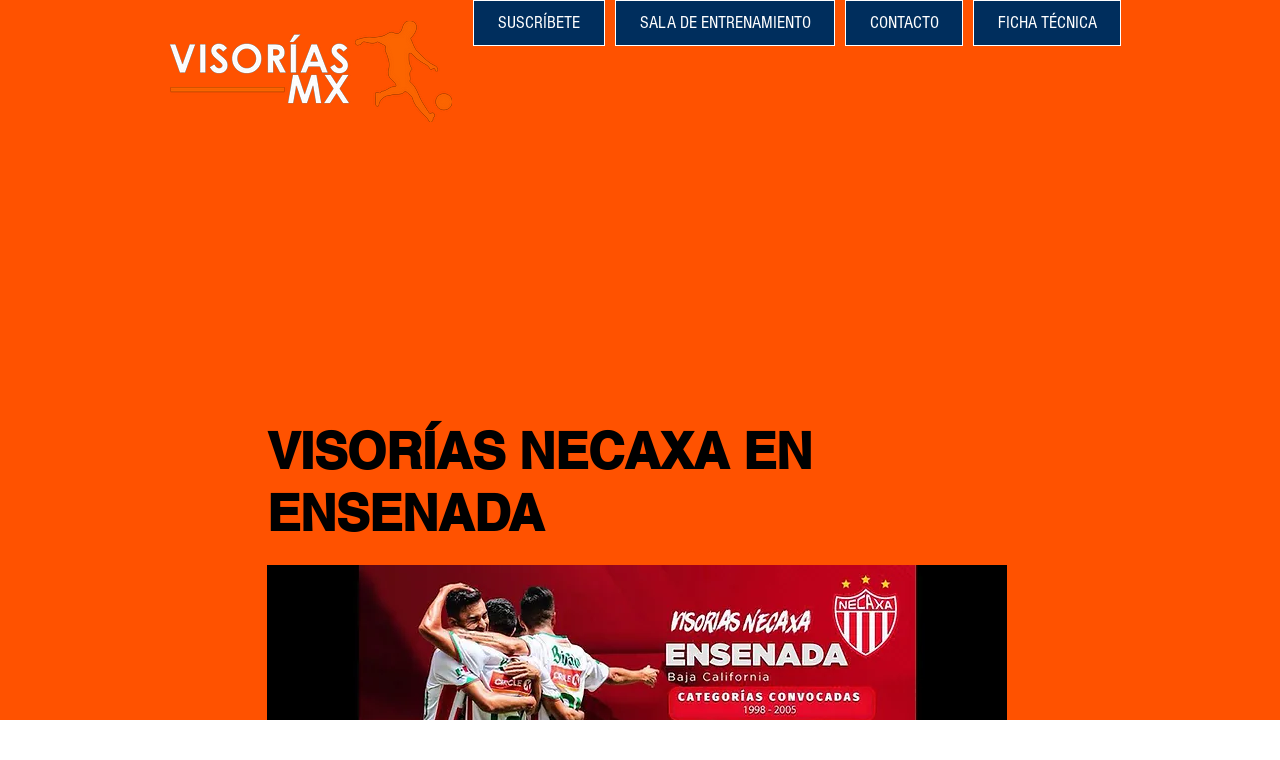

--- FILE ---
content_type: text/html; charset=utf-8
request_url: https://www.google.com/recaptcha/api2/aframe
body_size: 265
content:
<!DOCTYPE HTML><html><head><meta http-equiv="content-type" content="text/html; charset=UTF-8"></head><body><script nonce="6se9MYhp3cUu2svSSP0PhA">/** Anti-fraud and anti-abuse applications only. See google.com/recaptcha */ try{var clients={'sodar':'https://pagead2.googlesyndication.com/pagead/sodar?'};window.addEventListener("message",function(a){try{if(a.source===window.parent){var b=JSON.parse(a.data);var c=clients[b['id']];if(c){var d=document.createElement('img');d.src=c+b['params']+'&rc='+(localStorage.getItem("rc::a")?sessionStorage.getItem("rc::b"):"");window.document.body.appendChild(d);sessionStorage.setItem("rc::e",parseInt(sessionStorage.getItem("rc::e")||0)+1);localStorage.setItem("rc::h",'1768386134100');}}}catch(b){}});window.parent.postMessage("_grecaptcha_ready", "*");}catch(b){}</script></body></html>